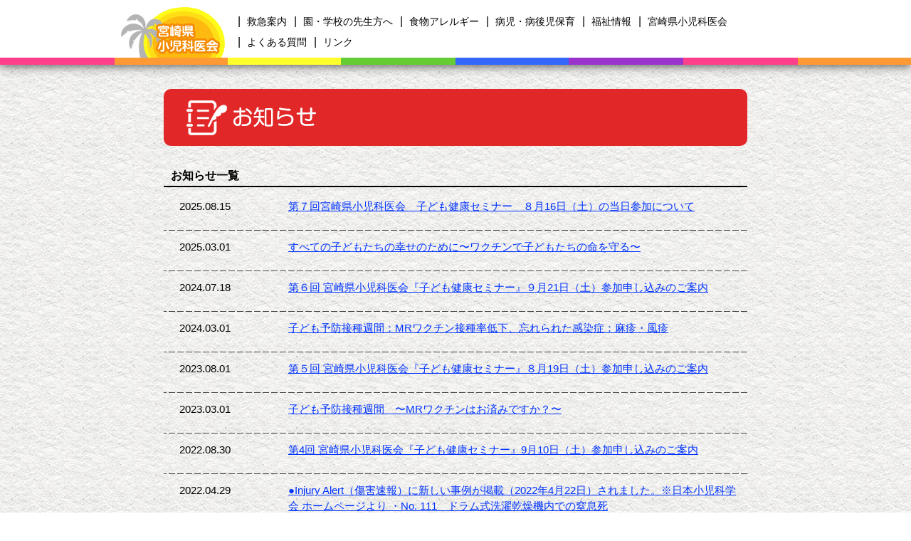

--- FILE ---
content_type: text/html; charset=UTF-8
request_url: https://miyazaki-ped.org/author/editor/
body_size: 25307
content:
<!DOCTYPE html>
<html lang="ja">
<head>
<meta charset="UTF-8">
<meta name="format-detection" content="telephone=no">
<meta http-equiv="X-UA-Compatible" content="IE=edge">
<meta name="viewport" content="width=device-width, initial-scale=1.0, user-scalable=yes">
<meta name="description" content="">
<meta name="keywords" content="">
<title>editor | 宮崎県小児科医会</title>
<link rel="stylesheet" href="/assets/css/common.css">
<link rel="stylesheet" type="text/css" href="/assets/css/topics.css">

<meta name='robots' content='max-image-preview:large' />
<script type="text/javascript">
window._wpemojiSettings = {"baseUrl":"https:\/\/s.w.org\/images\/core\/emoji\/14.0.0\/72x72\/","ext":".png","svgUrl":"https:\/\/s.w.org\/images\/core\/emoji\/14.0.0\/svg\/","svgExt":".svg","source":{"concatemoji":"https:\/\/miyazaki-ped.org\/wp\/wp-includes\/js\/wp-emoji-release.min.js?ver=6.3.7"}};
/*! This file is auto-generated */
!function(i,n){var o,s,e;function c(e){try{var t={supportTests:e,timestamp:(new Date).valueOf()};sessionStorage.setItem(o,JSON.stringify(t))}catch(e){}}function p(e,t,n){e.clearRect(0,0,e.canvas.width,e.canvas.height),e.fillText(t,0,0);var t=new Uint32Array(e.getImageData(0,0,e.canvas.width,e.canvas.height).data),r=(e.clearRect(0,0,e.canvas.width,e.canvas.height),e.fillText(n,0,0),new Uint32Array(e.getImageData(0,0,e.canvas.width,e.canvas.height).data));return t.every(function(e,t){return e===r[t]})}function u(e,t,n){switch(t){case"flag":return n(e,"\ud83c\udff3\ufe0f\u200d\u26a7\ufe0f","\ud83c\udff3\ufe0f\u200b\u26a7\ufe0f")?!1:!n(e,"\ud83c\uddfa\ud83c\uddf3","\ud83c\uddfa\u200b\ud83c\uddf3")&&!n(e,"\ud83c\udff4\udb40\udc67\udb40\udc62\udb40\udc65\udb40\udc6e\udb40\udc67\udb40\udc7f","\ud83c\udff4\u200b\udb40\udc67\u200b\udb40\udc62\u200b\udb40\udc65\u200b\udb40\udc6e\u200b\udb40\udc67\u200b\udb40\udc7f");case"emoji":return!n(e,"\ud83e\udef1\ud83c\udffb\u200d\ud83e\udef2\ud83c\udfff","\ud83e\udef1\ud83c\udffb\u200b\ud83e\udef2\ud83c\udfff")}return!1}function f(e,t,n){var r="undefined"!=typeof WorkerGlobalScope&&self instanceof WorkerGlobalScope?new OffscreenCanvas(300,150):i.createElement("canvas"),a=r.getContext("2d",{willReadFrequently:!0}),o=(a.textBaseline="top",a.font="600 32px Arial",{});return e.forEach(function(e){o[e]=t(a,e,n)}),o}function t(e){var t=i.createElement("script");t.src=e,t.defer=!0,i.head.appendChild(t)}"undefined"!=typeof Promise&&(o="wpEmojiSettingsSupports",s=["flag","emoji"],n.supports={everything:!0,everythingExceptFlag:!0},e=new Promise(function(e){i.addEventListener("DOMContentLoaded",e,{once:!0})}),new Promise(function(t){var n=function(){try{var e=JSON.parse(sessionStorage.getItem(o));if("object"==typeof e&&"number"==typeof e.timestamp&&(new Date).valueOf()<e.timestamp+604800&&"object"==typeof e.supportTests)return e.supportTests}catch(e){}return null}();if(!n){if("undefined"!=typeof Worker&&"undefined"!=typeof OffscreenCanvas&&"undefined"!=typeof URL&&URL.createObjectURL&&"undefined"!=typeof Blob)try{var e="postMessage("+f.toString()+"("+[JSON.stringify(s),u.toString(),p.toString()].join(",")+"));",r=new Blob([e],{type:"text/javascript"}),a=new Worker(URL.createObjectURL(r),{name:"wpTestEmojiSupports"});return void(a.onmessage=function(e){c(n=e.data),a.terminate(),t(n)})}catch(e){}c(n=f(s,u,p))}t(n)}).then(function(e){for(var t in e)n.supports[t]=e[t],n.supports.everything=n.supports.everything&&n.supports[t],"flag"!==t&&(n.supports.everythingExceptFlag=n.supports.everythingExceptFlag&&n.supports[t]);n.supports.everythingExceptFlag=n.supports.everythingExceptFlag&&!n.supports.flag,n.DOMReady=!1,n.readyCallback=function(){n.DOMReady=!0}}).then(function(){return e}).then(function(){var e;n.supports.everything||(n.readyCallback(),(e=n.source||{}).concatemoji?t(e.concatemoji):e.wpemoji&&e.twemoji&&(t(e.twemoji),t(e.wpemoji)))}))}((window,document),window._wpemojiSettings);
</script>
<style type="text/css">
img.wp-smiley,
img.emoji {
	display: inline !important;
	border: none !important;
	box-shadow: none !important;
	height: 1em !important;
	width: 1em !important;
	margin: 0 0.07em !important;
	vertical-align: -0.1em !important;
	background: none !important;
	padding: 0 !important;
}
</style>
	<link rel='stylesheet' id='wp-block-library-css' href='https://miyazaki-ped.org/wp/wp-includes/css/dist/block-library/style.min.css?ver=6.3.7' type='text/css' media='all' />
<style id='classic-theme-styles-inline-css' type='text/css'>
/*! This file is auto-generated */
.wp-block-button__link{color:#fff;background-color:#32373c;border-radius:9999px;box-shadow:none;text-decoration:none;padding:calc(.667em + 2px) calc(1.333em + 2px);font-size:1.125em}.wp-block-file__button{background:#32373c;color:#fff;text-decoration:none}
</style>
<style id='global-styles-inline-css' type='text/css'>
body{--wp--preset--color--black: #000000;--wp--preset--color--cyan-bluish-gray: #abb8c3;--wp--preset--color--white: #ffffff;--wp--preset--color--pale-pink: #f78da7;--wp--preset--color--vivid-red: #cf2e2e;--wp--preset--color--luminous-vivid-orange: #ff6900;--wp--preset--color--luminous-vivid-amber: #fcb900;--wp--preset--color--light-green-cyan: #7bdcb5;--wp--preset--color--vivid-green-cyan: #00d084;--wp--preset--color--pale-cyan-blue: #8ed1fc;--wp--preset--color--vivid-cyan-blue: #0693e3;--wp--preset--color--vivid-purple: #9b51e0;--wp--preset--gradient--vivid-cyan-blue-to-vivid-purple: linear-gradient(135deg,rgba(6,147,227,1) 0%,rgb(155,81,224) 100%);--wp--preset--gradient--light-green-cyan-to-vivid-green-cyan: linear-gradient(135deg,rgb(122,220,180) 0%,rgb(0,208,130) 100%);--wp--preset--gradient--luminous-vivid-amber-to-luminous-vivid-orange: linear-gradient(135deg,rgba(252,185,0,1) 0%,rgba(255,105,0,1) 100%);--wp--preset--gradient--luminous-vivid-orange-to-vivid-red: linear-gradient(135deg,rgba(255,105,0,1) 0%,rgb(207,46,46) 100%);--wp--preset--gradient--very-light-gray-to-cyan-bluish-gray: linear-gradient(135deg,rgb(238,238,238) 0%,rgb(169,184,195) 100%);--wp--preset--gradient--cool-to-warm-spectrum: linear-gradient(135deg,rgb(74,234,220) 0%,rgb(151,120,209) 20%,rgb(207,42,186) 40%,rgb(238,44,130) 60%,rgb(251,105,98) 80%,rgb(254,248,76) 100%);--wp--preset--gradient--blush-light-purple: linear-gradient(135deg,rgb(255,206,236) 0%,rgb(152,150,240) 100%);--wp--preset--gradient--blush-bordeaux: linear-gradient(135deg,rgb(254,205,165) 0%,rgb(254,45,45) 50%,rgb(107,0,62) 100%);--wp--preset--gradient--luminous-dusk: linear-gradient(135deg,rgb(255,203,112) 0%,rgb(199,81,192) 50%,rgb(65,88,208) 100%);--wp--preset--gradient--pale-ocean: linear-gradient(135deg,rgb(255,245,203) 0%,rgb(182,227,212) 50%,rgb(51,167,181) 100%);--wp--preset--gradient--electric-grass: linear-gradient(135deg,rgb(202,248,128) 0%,rgb(113,206,126) 100%);--wp--preset--gradient--midnight: linear-gradient(135deg,rgb(2,3,129) 0%,rgb(40,116,252) 100%);--wp--preset--font-size--small: 13px;--wp--preset--font-size--medium: 20px;--wp--preset--font-size--large: 36px;--wp--preset--font-size--x-large: 42px;--wp--preset--spacing--20: 0.44rem;--wp--preset--spacing--30: 0.67rem;--wp--preset--spacing--40: 1rem;--wp--preset--spacing--50: 1.5rem;--wp--preset--spacing--60: 2.25rem;--wp--preset--spacing--70: 3.38rem;--wp--preset--spacing--80: 5.06rem;--wp--preset--shadow--natural: 6px 6px 9px rgba(0, 0, 0, 0.2);--wp--preset--shadow--deep: 12px 12px 50px rgba(0, 0, 0, 0.4);--wp--preset--shadow--sharp: 6px 6px 0px rgba(0, 0, 0, 0.2);--wp--preset--shadow--outlined: 6px 6px 0px -3px rgba(255, 255, 255, 1), 6px 6px rgba(0, 0, 0, 1);--wp--preset--shadow--crisp: 6px 6px 0px rgba(0, 0, 0, 1);}:where(.is-layout-flex){gap: 0.5em;}:where(.is-layout-grid){gap: 0.5em;}body .is-layout-flow > .alignleft{float: left;margin-inline-start: 0;margin-inline-end: 2em;}body .is-layout-flow > .alignright{float: right;margin-inline-start: 2em;margin-inline-end: 0;}body .is-layout-flow > .aligncenter{margin-left: auto !important;margin-right: auto !important;}body .is-layout-constrained > .alignleft{float: left;margin-inline-start: 0;margin-inline-end: 2em;}body .is-layout-constrained > .alignright{float: right;margin-inline-start: 2em;margin-inline-end: 0;}body .is-layout-constrained > .aligncenter{margin-left: auto !important;margin-right: auto !important;}body .is-layout-constrained > :where(:not(.alignleft):not(.alignright):not(.alignfull)){max-width: var(--wp--style--global--content-size);margin-left: auto !important;margin-right: auto !important;}body .is-layout-constrained > .alignwide{max-width: var(--wp--style--global--wide-size);}body .is-layout-flex{display: flex;}body .is-layout-flex{flex-wrap: wrap;align-items: center;}body .is-layout-flex > *{margin: 0;}body .is-layout-grid{display: grid;}body .is-layout-grid > *{margin: 0;}:where(.wp-block-columns.is-layout-flex){gap: 2em;}:where(.wp-block-columns.is-layout-grid){gap: 2em;}:where(.wp-block-post-template.is-layout-flex){gap: 1.25em;}:where(.wp-block-post-template.is-layout-grid){gap: 1.25em;}.has-black-color{color: var(--wp--preset--color--black) !important;}.has-cyan-bluish-gray-color{color: var(--wp--preset--color--cyan-bluish-gray) !important;}.has-white-color{color: var(--wp--preset--color--white) !important;}.has-pale-pink-color{color: var(--wp--preset--color--pale-pink) !important;}.has-vivid-red-color{color: var(--wp--preset--color--vivid-red) !important;}.has-luminous-vivid-orange-color{color: var(--wp--preset--color--luminous-vivid-orange) !important;}.has-luminous-vivid-amber-color{color: var(--wp--preset--color--luminous-vivid-amber) !important;}.has-light-green-cyan-color{color: var(--wp--preset--color--light-green-cyan) !important;}.has-vivid-green-cyan-color{color: var(--wp--preset--color--vivid-green-cyan) !important;}.has-pale-cyan-blue-color{color: var(--wp--preset--color--pale-cyan-blue) !important;}.has-vivid-cyan-blue-color{color: var(--wp--preset--color--vivid-cyan-blue) !important;}.has-vivid-purple-color{color: var(--wp--preset--color--vivid-purple) !important;}.has-black-background-color{background-color: var(--wp--preset--color--black) !important;}.has-cyan-bluish-gray-background-color{background-color: var(--wp--preset--color--cyan-bluish-gray) !important;}.has-white-background-color{background-color: var(--wp--preset--color--white) !important;}.has-pale-pink-background-color{background-color: var(--wp--preset--color--pale-pink) !important;}.has-vivid-red-background-color{background-color: var(--wp--preset--color--vivid-red) !important;}.has-luminous-vivid-orange-background-color{background-color: var(--wp--preset--color--luminous-vivid-orange) !important;}.has-luminous-vivid-amber-background-color{background-color: var(--wp--preset--color--luminous-vivid-amber) !important;}.has-light-green-cyan-background-color{background-color: var(--wp--preset--color--light-green-cyan) !important;}.has-vivid-green-cyan-background-color{background-color: var(--wp--preset--color--vivid-green-cyan) !important;}.has-pale-cyan-blue-background-color{background-color: var(--wp--preset--color--pale-cyan-blue) !important;}.has-vivid-cyan-blue-background-color{background-color: var(--wp--preset--color--vivid-cyan-blue) !important;}.has-vivid-purple-background-color{background-color: var(--wp--preset--color--vivid-purple) !important;}.has-black-border-color{border-color: var(--wp--preset--color--black) !important;}.has-cyan-bluish-gray-border-color{border-color: var(--wp--preset--color--cyan-bluish-gray) !important;}.has-white-border-color{border-color: var(--wp--preset--color--white) !important;}.has-pale-pink-border-color{border-color: var(--wp--preset--color--pale-pink) !important;}.has-vivid-red-border-color{border-color: var(--wp--preset--color--vivid-red) !important;}.has-luminous-vivid-orange-border-color{border-color: var(--wp--preset--color--luminous-vivid-orange) !important;}.has-luminous-vivid-amber-border-color{border-color: var(--wp--preset--color--luminous-vivid-amber) !important;}.has-light-green-cyan-border-color{border-color: var(--wp--preset--color--light-green-cyan) !important;}.has-vivid-green-cyan-border-color{border-color: var(--wp--preset--color--vivid-green-cyan) !important;}.has-pale-cyan-blue-border-color{border-color: var(--wp--preset--color--pale-cyan-blue) !important;}.has-vivid-cyan-blue-border-color{border-color: var(--wp--preset--color--vivid-cyan-blue) !important;}.has-vivid-purple-border-color{border-color: var(--wp--preset--color--vivid-purple) !important;}.has-vivid-cyan-blue-to-vivid-purple-gradient-background{background: var(--wp--preset--gradient--vivid-cyan-blue-to-vivid-purple) !important;}.has-light-green-cyan-to-vivid-green-cyan-gradient-background{background: var(--wp--preset--gradient--light-green-cyan-to-vivid-green-cyan) !important;}.has-luminous-vivid-amber-to-luminous-vivid-orange-gradient-background{background: var(--wp--preset--gradient--luminous-vivid-amber-to-luminous-vivid-orange) !important;}.has-luminous-vivid-orange-to-vivid-red-gradient-background{background: var(--wp--preset--gradient--luminous-vivid-orange-to-vivid-red) !important;}.has-very-light-gray-to-cyan-bluish-gray-gradient-background{background: var(--wp--preset--gradient--very-light-gray-to-cyan-bluish-gray) !important;}.has-cool-to-warm-spectrum-gradient-background{background: var(--wp--preset--gradient--cool-to-warm-spectrum) !important;}.has-blush-light-purple-gradient-background{background: var(--wp--preset--gradient--blush-light-purple) !important;}.has-blush-bordeaux-gradient-background{background: var(--wp--preset--gradient--blush-bordeaux) !important;}.has-luminous-dusk-gradient-background{background: var(--wp--preset--gradient--luminous-dusk) !important;}.has-pale-ocean-gradient-background{background: var(--wp--preset--gradient--pale-ocean) !important;}.has-electric-grass-gradient-background{background: var(--wp--preset--gradient--electric-grass) !important;}.has-midnight-gradient-background{background: var(--wp--preset--gradient--midnight) !important;}.has-small-font-size{font-size: var(--wp--preset--font-size--small) !important;}.has-medium-font-size{font-size: var(--wp--preset--font-size--medium) !important;}.has-large-font-size{font-size: var(--wp--preset--font-size--large) !important;}.has-x-large-font-size{font-size: var(--wp--preset--font-size--x-large) !important;}
.wp-block-navigation a:where(:not(.wp-element-button)){color: inherit;}
:where(.wp-block-post-template.is-layout-flex){gap: 1.25em;}:where(.wp-block-post-template.is-layout-grid){gap: 1.25em;}
:where(.wp-block-columns.is-layout-flex){gap: 2em;}:where(.wp-block-columns.is-layout-grid){gap: 2em;}
.wp-block-pullquote{font-size: 1.5em;line-height: 1.6;}
</style>
<script type='text/javascript' src='https://miyazaki-ped.org/wp/wp-includes/js/jquery/jquery.min.js?ver=3.7.0' id='jquery-core-js'></script>
<script type='text/javascript' src='https://miyazaki-ped.org/wp/wp-includes/js/jquery/jquery-migrate.min.js?ver=3.4.1' id='jquery-migrate-js'></script>
<link rel="https://api.w.org/" href="https://miyazaki-ped.org/wp-json/" /><link rel="alternate" type="application/json" href="https://miyazaki-ped.org/wp-json/wp/v2/users/2" /><script>
  (function(i,s,o,g,r,a,m){i['GoogleAnalyticsObject']=r;i[r]=i[r]||function(){
  (i[r].q=i[r].q||[]).push(arguments)},i[r].l=1*new Date();a=s.createElement(o),
  m=s.getElementsByTagName(o)[0];a.async=1;a.src=g;m.parentNode.insertBefore(a,m)
  })(window,document,'script','https://www.google-analytics.com/analytics.js','ga');

  ga('create', 'UA-92913915-1', 'auto');
  ga('send', 'pageview');

</script></head>
<body class="archive author author-editor author-2">
<div id="container">
<div id="container">
	<header id="header" class="clearfix">
		<div class="hBox clearfix">
			<h1><a href="/"><img src="/assets/img/common/logo.jpg" width="146" height="71" alt="宮崎県小児科医会"></a></h1>
			<nav id="gNavi" class="is_hide_type_sp">
				<ul class="clearfix">
					<li>|<a href="/emergency/">救急案内</a></li>
					<li>|<a href="/information/">園・学校の先生方へ</a></li>
					<li>|<span>食物アレルギー</span>
						<ul class="subNavi">
							<li><a href="/allergy/">アレルギー疾患生活管理指導表</a></li>
							<li><a href="/allergy/#kaijo">除去解除申請書</a></li>
						</ul>
					</li>
					<li>|<span>病児・病後児保育</span>
						<ul class="subNavi">
							<li><a href="/childcare/">県内の病児・病後児保育</a></li>
							<li><a href="/period/">出席停止期間</a></li>
						</ul>
					</li>
					<li>|<a href="/welfare/">福祉情報</a></li>
					<li>|<span>宮崎県小児科医会</span>
						<ul class="subNavi">
							<li><a href="/message/">あいさつ</a></li>
							<li><a href="/officer/">役員名簿</a></li>
							<li><a href="/member/">会員名簿</a></li>
							<li><a href="/area/">会員小児科マップ</a></li>
							<li><a href="/column_list/column/">会員コラム</a></li>
						</ul>
					</li>
					<li>|<a href="/faq/">よくある質問</a></li>
					<li>|<a href="/link/">リンク</a></li>
				</ul>
			</nav>
			<div class="rBox is_hide_type_pc">
				<p>宮崎の子ども達の健康と健やかな成長を守るために活動しています</p>
				<div class="menu"><img src="/assets/img/common/menu_img.jpg" width="100" height="100" alt="メニュー"></div>
			</div>
		</div>
	</header>

	<div class="menuBox is_hide_type_pc">
		<ul>
			<li><a href="/">TOP</a></li>
			<li><a href="/emergency/">救急案内</a></li>
			<li><a href="/information/">園・学校の先生方へ</a></li>
			<li><a href="/allergy/">食物アレルギー</a></li>
			<li><a href="/childcare/">病児・病後児保育</a>
				<ul class="subMenu">
					<li><a href="/childcare/">県内の病児・病後児保育</a></li>
					<li><a href="/period/">出席停止期間</a></li>
				</ul>
			</li>
			<li><a href="/welfare/">福祉情報</a></li>
			<li><a href="/message/">宮崎県小児科医会</a>
				<ul class="subMenu">
					<li><a href="/message/">ごあいさつ</a></li>
					<li><a href="/officer/">役員名簿</a></li>
					<li><a href="/member/">会員名簿</a></li>
					<li><a href="/area/">会員小児科マップ</a></li>
					<li><a href="/column_list/column/">会員コラム</a></li>
				</ul>
			</li>
			<li><a href="/faq/">よくある質問</a></li>
			<li><a href="/link/">リンク</a></li>
		</ul>
	</div>
	<div id="main">
	<section id="h2Sec">
				<h2 class="headLine01"><img src="/assets/img/topics/detail/h2_img.png" width="186" height="50" alt="お知らせ" class="is_hide_type_sp"><img src="/assets/img/topics/detail/sp_h2_img.png" width="103" height="25" alt="お知らせ" class="is_hide_type_pc"></h2>
				<section id="h3Sec01">
						<h3 class="headLine03">お知らせ一覧</h3>
			<ul class="list">
								<li>
					<p class="date"><time datetime="2025-08-15">2025.08.15</time></p>
					<p class="link"><a href="https://miyazaki-ped.org/topics/p2001/">第７回宮崎県小児科医会　子ども健康セミナー　８月16日（土）の当日参加について</a></p>
				</li>
								<li>
					<p class="date"><time datetime="2025-03-01">2025.03.01</time></p>
					<p class="link"><a href="https://miyazaki-ped.org/topics/p1970/">すべての子どもたちの幸せのために〜ワクチンで子どもたちの命を守る〜</a></p>
				</li>
								<li>
					<p class="date"><time datetime="2024-07-18">2024.07.18</time></p>
					<p class="link"><a href="https://miyazaki-ped.org/topics/p1906/">第６回 宮崎県小児科医会『子ども健康セミナー』９月21日（土）参加申し込みのご案内</a></p>
				</li>
								<li>
					<p class="date"><time datetime="2024-03-01">2024.03.01</time></p>
					<p class="link"><a href="https://miyazaki-ped.org/topics/p1839/">子ども予防接種週間：MRワクチン接種率低下、忘れられた感染症：麻疹・風疹</a></p>
				</li>
								<li>
					<p class="date"><time datetime="2023-08-01">2023.08.01</time></p>
					<p class="link"><a href="https://miyazaki-ped.org/topics/p1741/">第５回 宮崎県小児科医会『子ども健康セミナー』８月19日（土）参加申し込みのご案内</a></p>
				</li>
								<li>
					<p class="date"><time datetime="2023-03-01">2023.03.01</time></p>
					<p class="link"><a href="https://miyazaki-ped.org/topics/p1688/">子ども予防接種週間　〜MRワクチンはお済みですか？〜</a></p>
				</li>
								<li>
					<p class="date"><time datetime="2022-08-30">2022.08.30</time></p>
					<p class="link"><a href="https://miyazaki-ped.org/topics/p1644/">第4回 宮崎県小児科医会『子ども健康セミナー』9月10日（土）参加申し込みのご案内</a></p>
				</li>
								<li>
					<p class="date"><time datetime="2022-04-29">2022.04.29</time></p>
					<p class="link"><a href="https://miyazaki-ped.org/topics/p1622/">●Injury Alert（傷害速報）に新しい事例が掲載（2022年4月22日）されました。※日本小児科学会 ホームページより ・No. 111　ドラム式洗濯乾燥機内での窒息死</a></p>
				</li>
								<li>
					<p class="date"><time datetime="2022-04-21">2022.04.21</time></p>
					<p class="link"><a href="https://miyazaki-ped.org/topics/p1614/">風しんの予防接種を受けよう！ -赤ちゃんを守るために「予防接種・ワクチン啓発ツール」のご紹介 (国立感染症研究所)</a></p>
				</li>
								<li>
					<p class="date"><time datetime="2022-04-07">2022.04.07</time></p>
					<p class="link"><a href="https://miyazaki-ped.org/topics/p1609/">成人男性も風しんの予防接種を受けましょう</a></p>
				</li>
								<li>
					<p class="date"><time datetime="2022-04-06">2022.04.06</time></p>
					<p class="link"><a href="https://miyazaki-ped.org/topics/p1607/">ヒトパピローマウイルス感染症～子宮頸がん（子宮けいがん）とHPVワクチン～ (厚生労働省)</a></p>
				</li>
								<li>
					<p class="date"><time datetime="2022-03-30">2022.03.30</time></p>
					<p class="link"><a href="https://miyazaki-ped.org/topics/p1604/">第7回調査報告書「コロナ×こどもアンケート」他</a></p>
				</li>
								<li>
					<p class="date"><time datetime="2022-03-25">2022.03.25</time></p>
					<p class="link"><a href="https://miyazaki-ped.org/topics/p1602/">青少年有害環境対策（インターネット利用環境整備・非行対策・健全育成）について</a></p>
				</li>
								<li>
					<p class="date"><time datetime="2022-03-16">2022.03.16</time></p>
					<p class="link"><a href="https://miyazaki-ped.org/topics/p1599/">ヒトパピローマウイルス感染症に係る定期接種に関するリーフレットが改訂されました[令和4年2月24日] (厚生労働省)</a></p>
				</li>
								<li>
					<p class="date"><time datetime="2022-03-15">2022.03.15</time></p>
					<p class="link"><a href="https://miyazaki-ped.org/topics/p1596/">5～11歳の子どもへの新型コロナワクチンの効果・副反応と接種の考え方</a></p>
				</li>
							</ul>
			<div class="pagerArea"><ul class="pageList"><li class="currentItem"><span aria-current="page" class="page-numbers current">1</span></li><li><a class="page-numbers" href="/author/editor/page/2/">2</a></li><li class="dotsItem"><span class="page-numbers dots">&hellip;</span></li><li><a class="page-numbers" href="/author/editor/page/17/">17</a></li><li><a class="next page-numbers" href="/author/editor/page/2/">&gt;</a></li></ul></div>		</section>
		<section id="h3Sec02">
							<h3 class="headLine03">過去のお知らせ</h3>
				<ul class="yearList">
						<li><a href='https://miyazaki-ped.org/date/2025/'>2025年</a></li>
	<li><a href='https://miyazaki-ped.org/date/2024/'>2024年</a></li>
	<li><a href='https://miyazaki-ped.org/date/2023/'>2023年</a></li>
	<li><a href='https://miyazaki-ped.org/date/2022/'>2022年</a></li>
	<li><a href='https://miyazaki-ped.org/date/2021/'>2021年</a></li>
	<li><a href='https://miyazaki-ped.org/date/2020/'>2020年</a></li>
	<li><a href='https://miyazaki-ped.org/date/2019/'>2019年</a></li>
	<li><a href='https://miyazaki-ped.org/date/2018/'>2018年</a></li>
	<li><a href='https://miyazaki-ped.org/date/2017/'>2017年</a></li>
				</ul>
					</section>
	</section>
	</div>
	<!-- /#main -->
	<footer id="footer">
		<div class="fBox">
			<div class="pageTop"><a href="#container"><img src="/assets/img/common/page_top.png" width="51" height="51" alt=""></a></div>
			<div class="fImg"><img src="/assets/img/common/f_img01.png" width="196" height="79" alt=""></div>
			<ul class="fNavi">
				<li><a href="/privacy/">プライバシーポリシー</a></li>
				<li>|<a href="mailto:syounikaikai@miyazaki.med.or.jp">お問い合わせ</a>
				</li>
			</ul>
			<p class="copyright"><small>&copy; 2017 宮崎県小児科医会</small></p>
		</div>
	</footer>
</div>
<script src="/assets/js/common.js"></script>
<script type="text/javascript">
var gaJsHost = (("https:" == document.location.protocol) ? "https://ssl." : "http://www.");
document.write(unescape("%3Cscript src='" + gaJsHost + "google-analytics.com/ga.js' type='text/javascript'%3E%3C/script%3E"));
</script>
<script type="text/javascript">
try {
var pageTracker = _gat._getTracker("");
pageTracker._trackPageview();
} catch(err) {}</script>
</body>
</html>

--- FILE ---
content_type: text/css
request_url: https://miyazaki-ped.org/assets/css/common.css
body_size: 14338
content:
@charset "UTF-8";

/*------------------------------------------------------------
	デフォルトスタイル
------------------------------------------------------------*/
html,
body,
div,
span,
object,
iframe,
h1,
h2,
h3,
h4,
h5,
h6,
p,
blockquote,
pre,
abbr,
address,
cite,
code,
del,
dfn,
em,
img,
ins,
kbd,
q,
samp,
small,
strong,
sub,
sup,
var,
b,
i,
dl,
dt,
dd,
ol,
ul,
li,
fieldset,
form,
label,
legend,
table,
caption,
tbody,
tfoot,
thead,
tr,
th,
td,
main,
article,
aside,
dialog,
figure,
footer,
header,
button,
hgroup,
menu,
nav,
section,
time,
mark,
audio,
video {
	margin: 0;
	padding: 0;
	border: 0;
	outline: 0;

	font-size: 1em;
}

* {
	box-sizing: border-box;
}

*:before,
*:after {
	box-sizing: border-box;
}

html {
	font-size: 62.5%;
	font-family: 'ヒラギノ角ゴ Pro W3', 'Hiragino Kaku Gothic Pro', 'メイリオ', Meiryo, 'ＭＳ Ｐゴシック', 'MS PGothic', sans-serif;
}

body {
	-webkit-text-size-adjust: 100%;
}

article,
aside,
details,
figcaption,
figure,
footer,
header,
hgroup,
main,
menu,
nav,
section,
summary {
	display: block;
}

audio,
canvas,
progress,
video {
	display: inline-block;
	vertical-align: baseline;
}

audio:not([controls]) {
	display: none;
	height: 0;
}

h1,
h2,
h3,
h4,
h5,
h6 {
	font-weight: bold;
}

table,
input,
select,
option {
	line-height: 1.1;
}

ol,
ul {
	list-style: none;
}

blockquote,
q {
	quotes: none;
}

table {
	border-collapse: collapse;
	border-spacing: 0;
}

ins {
	text-decoration: none;
}

del {
	text-decoration: line-through;
}

button,
input:not([type="text"]),
select {
	margin: 0;
	cursor: pointer;
}

button,
input,
select {
	overflow: visible;
}

button,
select {
	text-transform: none;
}

img {
	vertical-align: top;
}

a,
a:link {
	color: #000;
	text-decoration: none;
}

a:visited {
	color: #000;
	text-decoration: none;
}

a:hover {
	color: #000;
	text-decoration: none;
}

a:active {
	color: #000;
	text-decoration: none;
}

a:active,
a:hover {
	outline-width: 0;
}

/*PCへ切り替え*/
@media only screen and (min-width: 768px) {}

/*SPへ切り替え*/
@media only screen and (max-width: 767px) {
	a {
		text-decoration: none;
	}

	img {
		max-width: 100%;
		height: auto;
	}
}


/*------------------------------------------------------------
	書式設定
------------------------------------------------------------*/
/* テキストの位置 */
.taLeft {
	text-align: left !important;
}

.taCenter {
	text-align: center !important;
}

.taRight {
	text-align: right !important;
}

.vTop {
	vertical-align: top !important;
}

.vMiddle {
	vertical-align: middle !important;
}

/* フォントの太さ */
.fwNormal {
	font-weight: normal !important;
}

.fwBold {
	font-weight: bold !important;
}

/*------------------------------------------------------------
	微調整用クラス（※多用しないこと）
------------------------------------------------------------*/
.mt0 {
	margin-top: 0 !important;
}

.mb0 {
	margin-bottom: 0 !important;
}

/*------------------------------------------------------------
	clearfix（float解除）
------------------------------------------------------------*/
.clearfix {
	*zoom: 1;
}

.clearfix:after {
	display: block;
	clear: both;
	content: "";
}

/*------------------------------------------------------------
	トラッキングタグの余計なスペースを削除
------------------------------------------------------------*/
.trackTags {
	display: none;
}

/*------------------------------------------------------------
	表示・非表示
------------------------------------------------------------*/
/*PCへ切り替え*/
@media only screen and (min-width: 768px) {
	.is_hide_type_pc {
		display: none;
	}
}

/*SPへ切り替え*/
@media only screen and (max-width: 767px) {
	.is_hide_type_sp {
		display: none;
	}
}

/*------------------------------------------------------------
	レイアウト
------------------------------------------------------------*/
body {
	min-width: 1000px;
	/* ウインドウ幅で横スクロール時に背景が切れるバグ対策でコンテンツと同じ幅を指定 */
	color: #000;
	line-height: 1.5;
	text-align: center;
	text-size-adjust: none;
	-webkit-text-size-adjust: none;
	background: url(/assets/img/common/body_bg.jpg) repeat center top;
}

#container {
	text-align: left;
}

#main {
	margin: 0 auto;
	padding: 34px 0 127px;
	width: 820px;
	font-size: 1.4rem;
}

#main:after {
	display: block;
	clear: both;
	content: "";
}

/*------------------------------------------------------------
	ヘッダー
------------------------------------------------------------*/
#header {
	padding: 10px 0;
	position: relative;
	background: #fff url(/assets/img/common/header_bg.png) repeat-x left bottom;
	box-shadow: 0 0 15px #333;
	z-index: 100;
}

#header .hBox {
	margin: 0 auto;
	width: 940px;
}

#header h1 {
	float: left;
}

.menuBox {
	width: 100%;
	position: absolute;
	top: 70px;
	left: 0;
	display: none;
	background-color: #fff;
	z-index: 90;
}

.menuBox li {
	border-bottom: 1px solid #d2d2d2;
}

.menuBox a,
.menuBox span {
	padding: 10px 18px 9px 38px;
	display: block;
	font-size: 1.8rem;
	background: url(/assets/img/common/icon04.png) no-repeat 18px center;
	background-size: 13px auto;
}

.menuBox .subMenu {
	border-top: 1px solid #d2d2d2;
}

.menuBox .subMenu a,
.menuBox .subMenu span {
	padding: 7px 18px 5px 55px;
	font-size: 1.6rem;
	background-position: 38px center;
}

.menuBox a:active,
.menuBox a:hover {
	color: #660000;
	background-color: #ccc;
}

/*------------------------------------------------------------
	グローバルナビ
------------------------------------------------------------*/
#gNavi {
	margin-top: 8px;
	/*	width: 786px;*/
	width: 776px;
	float: right;
	font-size: 0;
}

#gNavi ul>li {
	padding-bottom: 5px;
	position: relative;
	display: inline-block;
	font-size: 1.6rem;
}

#gNavi a,
#gNavi span {
	padding: 0 10px 0 9px;
	color: #000;
	font-size: 1.4rem;
	text-decoration: none;
	cursor: pointer;
}

#gNavi a:hover {
	filter: alpha(opacity=70);
	opacity: 0.7;
}

#gNavi .subNavi {
	/*	width: 150px;*/
	width: auto;
	white-space: nowrap;

	position: absolute;
	top: 30px;
	left: 0;
	display: none;
	border-bottom: 1px solid #d2d2d2;
	z-index: 110;
}

#gNavi .subNavi li {
	padding-bottom: 0;
	display: block;
}

#gNavi .subNavi a {
	padding: 5px 5px 5px 17px;
	display: block;
	font-size: 1.4rem;
	border: 1px solid #d2d2d2;
	border-bottom: none;
	background: #fff url(/assets/img/common/icon03.png) no-repeat 5px center;
}

#gNavi .subNavi a:hover {
	color: #660000;
	filter: alpha(opacity=100);
	opacity: 1;
	background-color: #ccc;
}

/*------------------------------------------------------------
	フッター
------------------------------------------------------------*/
#footer {
	padding: 25px 0 22px;
	position: relative;
	text-align: center;
	background-color: #f08200;
}

#footer .pageTop {
	position: fixed;
	bottom: 40px;
	right: 250px;
}

#footer .fBox {
	margin: 0 auto;
	width: 800px;
}

#footer .fImg {
	margin-left: -99px;
	position: absolute;
	top: -79px;
	left: 50%;
	z-index: 50;
}

#footer .fNavi {
	margin-bottom: 8px;
	font-size: 0;
}

#footer .fNavi li {
	color: #fff;
	font-size: 1.5rem;
	display: inline-block;
}

#footer .fNavi a {
	margin: 0 11px;
	color: #fff;
	font-size: 1.5rem;
	text-decoration: none;
}

#footer .fNavi a:hover {
	text-decoration: underline;
}

#footer .copyright {
	color: #fff;
	font-size: 1.5rem;
}

/*------------------------------------------------------------
	headLine01
------------------------------------------------------------*/
.headLine01 {
	padding: 13px 0 0 24px;
	height: 80px;
	background-color: #e04984;
	border-radius: 10px;
	box-sizing: border-box;
}

/*------------------------------------------------------------
	headLine02
------------------------------------------------------------*/
.headLine02 {
	padding-left: 20px;
	font-size: 2rem;
	background: url(/assets/img/common/icon01.png) no-repeat 2px 7px;
}

/*------------------------------------------------------------
	headLine03
------------------------------------------------------------*/
#main .headLine03 {
	margin-bottom: 7px;
	padding-bottom: 3px;
	color: #000;
	font-size: 2rem;
	line-height: 1.2;
	border-bottom: 2px solid #000;
}

/*------------------------------------------------------------
	comTabBox
------------------------------------------------------------*/
#main .comTabBox table {
	width: 100%;
	border-collapse: collapse;
}

#main .comTabBox a {
	color: #0033ff;
	text-decoration: underline;
}

#main .comTabBox a:hover {
	text-decoration: none;
}

#main .comTabBox .tag {
	margin-left: 4px;
	padding: 0 1px 0 2px;
	display: inline-block;
	color: #fff;
	line-height: 1;
	background-color: #ff0000;
}

#main .comTabBox th,
#main .comTabBox td {
	padding: 12px 5px 12px 15px;
	font-size: 1.4rem;
	text-align: left;
	vertical-align: middle;
	border: 1px solid #fff;
}

#main .comTabBox thead th {
	padding: 11px 15px;
	color: #fff;
	font-size: 1.5rem;
	font-weight: normal;
	letter-spacing: 2px;
	background-color: #2962b7;
}

#main .comTabBox tbody tr {
	background-color: #f1f0fc;
}

#main .comTabBox tbody tr:nth-child(2n) {
	background-color: #eee8f9;
}

#main .comTabBox .thStyle01 {
	padding: 5px 5px 3px 10px;
	font-size: 1.2rem;
	line-height: 1.3;
	letter-spacing: normal;
}

#main .comTabBox tr td:last-child {
	padding: 12px 5px 12px;
	text-align: center;
}

#main .not_found .headLine01 {
	margin-bottom: 30px;
	padding: 24px 0 0 24px;
	color: #FFF;
	font-size: 2.5rem;
}

/* WPシングルページ */
.single-post #main p,
.single-post #main ul,
.single-post #main ol {
	margin-bottom: 15px;
}

.single-post #main ul li {
	margin-left: 15px;
	list-style-type: disc;
}

.single-post #main ol li {
	margin-left: 15px;
	list-style: decimal;
}

.single-post #main table {
	width: 100%;
	border-collapse: collapse;
}

.single-post #main table a {
	color: #0033ff;
	text-decoration: underline;
}

.single-post #main table a:hover {
	text-decoration: none;
}

.single-post #main table th,
.single-post #main table td {
	padding: 12px 5px 12px 15px;
	font-size: 1.4rem;
	text-align: left;
	vertical-align: middle;
	border: 1px solid #fff;
}

.single-post #main table thead th {
	padding: 11px 15px;
	color: #fff;
	font-size: 1.5rem;
	font-weight: normal;
	letter-spacing: 2px;
	background-color: #2962b7;
}

.single-post #main table tbody tr {
	background-color: #f1f0fc;
}

.single-post #main table tbody tr:nth-child(2n) {
	background-color: #eee8f9;
}

.single-post #main .comTabBox tr td:last-child {
	padding: 12px 5px 12px;
	text-align: center;
}

.tip a {
	display: table;
	color: #0600ff;
	text-decoration: underline;
}

@media only screen and (max-width: 767px) {
	body {
		min-width: inherit;
		background-size: 50px auto;
	}

	#main {
		padding: 16px 10px 63px;
	}

	/*------------------------------------------------------------
		ヘッダー
	------------------------------------------------------------*/
	#header {
		padding: 7px 7px 5px 6px;
		background: #fff url(/assets/img/common/sp_header_bg.png) repeat-x left bottom;
		background-size: auto 5px;
		box-shadow: 0 0 7px #333;
	}

	#header .hBox {
		width: auto;
	}

	#header h1 {
		width: 117px;
	}

	#header .rBox {
		width: 181px;
		float: right;
	}

	#header .rBox p {
		margin-top: 4px;
		width: 125px;
		float: left;
		color: #666;
		font-size: 1.1rem;
		line-height: 1.36;
	}

	#header .rBox .menu {
		width: 50px;
		float: right;
	}

	/*------------------------------------------------------------
		フッター
	------------------------------------------------------------*/
	#footer {
		padding: 17px 0 16px;
	}

	#footer .fBox {
		width: auto;
	}

	#footer .pageTop {
		right: 10px;
		bottom: 10px;
	}

	#footer .pageTop img {
		width: 25px;
		height: auto;
	}

	#footer .fImg {
		margin-left: -49px;
		width: 97px;
		top: -39px;
	}

	#footer .fNavi {
		margin-bottom: 2px;
	}

	#footer .fNavi a:hover {
		text-decoration: none;
	}

	/*------------------------------------------------------------
		headLine01
	------------------------------------------------------------*/
	.headLine01 {
		padding: 8px 0 0 12px;
		height: 40px;
		border-radius: 5px;
	}

	.headLine01 img {
		width: auto;
		height: 25px;
	}

	/*------------------------------------------------------------
		headLine02
	------------------------------------------------------------*/
	#main .headLine02 {
		padding-left: 16px;
		font-size: 1.8rem;
		background-position: left 7px;
		background-size: 15px auto;
	}

	/*------------------------------------------------------------
		headLine03
	------------------------------------------------------------*/
	#main .headLine03 {
		margin-bottom: 0;
		padding-bottom: 5px;
		font-size: 1.5rem;
		border-bottom-width: 1px;
	}

	/*------------------------------------------------------------
		comTabBox
	------------------------------------------------------------*/
	#main .comTabBox tbody td {
		width: 100%;
		display: block;
	}

	#main .comTabBox tr {
		margin-bottom: 11px;
		display: block;
		border-bottom: 1px solid #fff;
	}

	#main .comTabBox td,
	#main .comTabBox tr td:last-child {
		padding: 0;
		border-bottom: none;
		text-align: left;
	}

	#main .comTabBox .tableIn {
		width: 100%;
		display: table;
		font-size: 1.3rem;
		border-collapse: collapse;
	}

	#main .comTabBox .th,
	#main .comTabBox .td {
		padding: 0 2px;
		display: table-cell;
		line-height: 1.5;
	}

	#main .comTabBox .th {
		border-right: 1px solid #fff;
		width: 31.4%;
		color: #fff;
		box-sizing: border-box;
		background-color: #366bbc;
	}

	#main .comTabBox .td {
		padding-left: 5px;
		width: 68.6%;
	}

	#main .comTabBox .thLast {
		letter-spacing: -1px;
	}

	#main .comTabBox a {
		text-decoration: underline;
	}

	#main .comTabBox a:hover {
		text-decoration: underline;
	}

	#main .comTabBox .tag {
		padding: 2px 1px 0 3px;
		font-size: 1.2rem;
	}
}




/*------------------------------------------------------------
	pagerArea
------------------------------------------------------------*/
.pagerArea {
	margin-bottom: 10px;
}

.pagerArea .pageList {
	text-align: center;
}

.pagerArea .pageList li {
	display: inline-block;
}

.pagerArea .pageList li .page-numbers {
	display: block;
	width: 40px;
	height: 40px;
	line-height: 40px;
	font-size: 2.0rem;
	font-weight: bold;
}

.pagerArea .pageList li .page-numbers.current {
	-webkit-box-shadow: 0 0 3px 3px #aaa inset;
	box-shadow: 0 0 3px 3px #aaa inset;
}

--- FILE ---
content_type: text/css
request_url: https://miyazaki-ped.org/assets/css/topics.css
body_size: 3891
content:
@charset "UTF-8";
/*------------------------------------------------------------
	トップページ
------------------------------------------------------------*/
#main {
	width: 820px;
}

#main .headLine01 {
	margin: 0 0 30px;
	padding: 16px 0 0 32px;
	background-color: #E12727;
}

#main .headLine03 {
	margin-bottom: 4px;
	padding: 0 10px 2px;
	font-size: 1.6rem;
	font-weight: bold;
	line-height: 1.5;
	border-bottom: 2px solid #000;
}

#main .list {
	margin-bottom: 30px;
	font-size: 1.5rem;
}

#main .list li {
	padding: 12px 10px 18px;
	background: url(/assets/img/topics/index/line01.png) repeat-x left bottom;
	overflow: hidden;
}

#main .list li .date {
	float: left;
	display: block;
	/*width: 100px;*/
}

#main .list li .link {
	padding-left: 165px;
	display: block;
	word-break: break-all;
}

#main .list li .new {
	margin-left: 10px;
	padding: 0 8px;
	background: #E12727;
	display: inline-block;
	color: #FFF;
	text-align: center;
}

#main .list a {
	color: #0033ff;
	text-decoration: underline;
}

#main .list a:hover {
	text-decoration: none;
}

#main .yearList {
	padding: 20px 10px 0;
}

#main .yearList li a {
	font-size: 1.6rem;
	font-weight: bold;
	line-height: 1.75;
	color: #666666;
}

#main .yearList li.current a,
#main .yearList li a:hover {
	color: #000;
}

#main .alignleft,
#main img.alignleft {
	display: inline;
	float: left;
	margin-right: 24px;
	margin-top: 4px;
}

#main .alignright,
#main img.alignright {
	display: inline;
	float: right;
	margin-left: 24px;
	margin-top: 4px;
}

#main .aligncenter,
#main img.aligncenter {
	clear: both;
	display: block;
	margin-left: auto;
	margin-right: auto;
}

#main img.alignleft,
#main img.alignright,
#main img.aligncenter {
	margin-bottom: 12px;
}

@media only screen and (max-width: 767px){
	#main {
		width: auto;
	}

	#main .headLine01 {
		margin: 0 0 16px;
		padding: 8px 0 0 15px;
	}

	#main .headLine01 img {
		width: auto;
		height: 25px;
	}

	#main .headLine03 {
		margin-bottom: 4px;
		padding: 0;
		font-size: 1.8rem;
		line-height: 1.3;
		border-bottom: 1px solid #000;
	}

	#main .list {
		margin-bottom: 20px;
	}

	#main .list li {
		padding: 13px 0 16px;
	}

	#main .list li .date {
		float: none;
		display: block;
		width: auto;
		margin-bottom: 2px;
	}

	#main .list li .link {
		padding: 0;
		display: block;
		line-height: 1.7;
	}

	#main .list a:hover {
		text-decoration: underline;
	}

	#main .yearList {
		padding: 9px 0 0;
	}

	#main .yearList li a {
		font-size: 1.6rem;
		font-weight: bold;
		line-height: 1.6;
		color: #666666;
	}

	#main .yearList li.current a:hover {
		color: #000;
	}

	#main .yearList li a:hover {
		color: #666666;
	}
}

/*------------------------------------------------------------
	detail
------------------------------------------------------------*/

#main .detail .headLine01 {
	margin: 0 0 0;
	padding: 16px 0 0 32px;
	background-color: #E12727;
}

#main .back {
	text-align: right;
	padding: 8px 12px 12px;
}

#main .back a {
	color: #0000ff;
	text-decoration: underline;
}

#main .back a:hover {
	text-decoration: none;
}

#main .date {
	font-size: 1.5rem;
	margin: 0 12px 5px;
}

#main .title {
	font-size: 1.8rem;
	line-height: 1.7;
	margin: 0 12px 25px;
	background: url(/assets/img/topics/detail/title_bg.png) repeat left top;
}

#main .contDetail {
	margin: 0 10px;
	word-break: break-all;
}

#main .contDetail p {
	font-size: 1.5rem;
	line-height: 1.85;
}

@media only screen and (max-width: 767px){

	#main .detail .headLine01 {
		margin: 0;
		padding: 8px 0 0 15px;
	}

	#main .detail .headLine01 img {
		width: auto;
		height: 25px;
	}

	#main .back {
		padding: 7px 10px 5px;
	}

	#main .back a:hover {
		text-decoration: underline;
	}

	#main .date {
		font-size: 1.5rem;
		margin: 0;
	}

	#main .title {
		font-size: 1.5rem;
		line-height: 1.3;
		margin: 0 0 12px;
		background: url(/assets/img/topics/detail/sp_title_bg.png) repeat left top;
		background-size: 5px auto;
	}

	#main .contDetail {
		margin: 0;
	}
}









--- FILE ---
content_type: text/plain
request_url: https://www.google-analytics.com/j/collect?v=1&_v=j102&a=1062158040&t=pageview&_s=1&dl=https%3A%2F%2Fmiyazaki-ped.org%2Fauthor%2Feditor%2F&ul=en-us%40posix&dt=editor%20%7C%20%E5%AE%AE%E5%B4%8E%E7%9C%8C%E5%B0%8F%E5%85%90%E7%A7%91%E5%8C%BB%E4%BC%9A&sr=1280x720&vp=1280x720&_u=IEBAAEABAAAAACAAI~&jid=1915276490&gjid=1416170033&cid=1933915260.1769245294&tid=UA-92913915-1&_gid=539969407.1769245294&_r=1&_slc=1&z=283791376
body_size: -450
content:
2,cG-NE431EF8DY